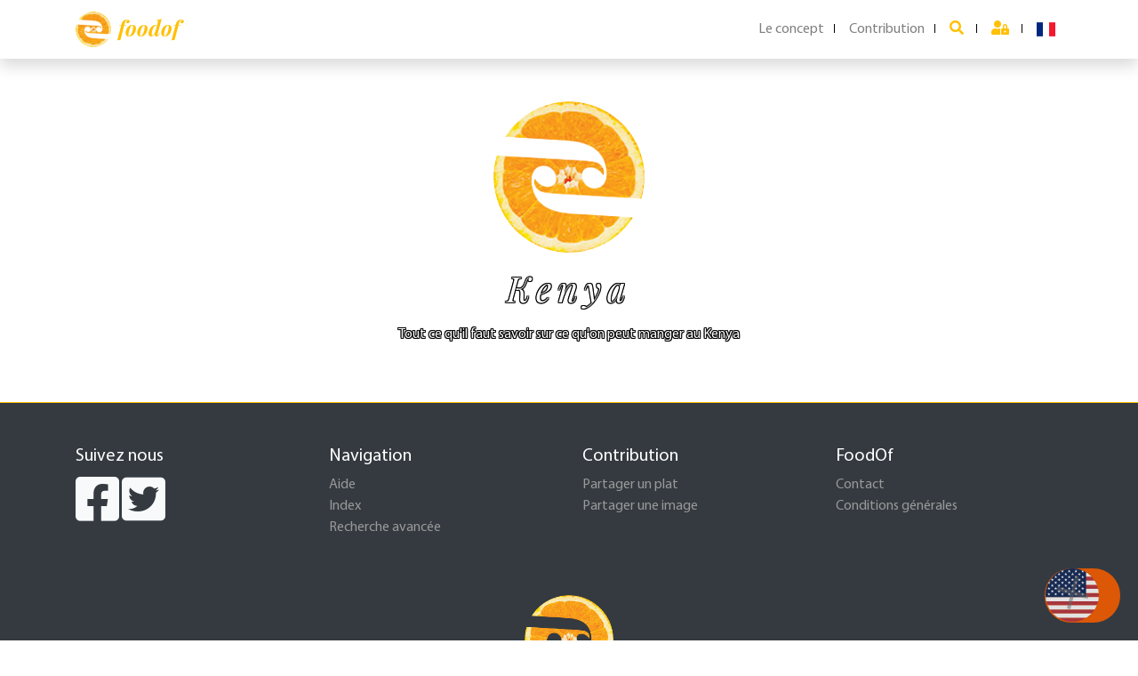

--- FILE ---
content_type: text/html; charset=UTF-8
request_url: https://foodof.com/La%20cuisine%20du%20Kenya
body_size: 5720
content:
<!DOCTYPE html>
<html lang="fr">

<head>
	<meta content="text/html; charset=UTF-8" http-equiv="content-type">
	<title>La cuisine du Kenya - Foodof.com
</title>
	<meta name="viewport" content="width=device-width, initial-scale=1, shrink-to-fit=no">


	<link rel="canonical" href="https://foodof.com/">

	<!-- core CSS -->
	<link rel="stylesheet" href="/dist/css/bootstrap.css">
	<link rel="stylesheet" href="/dist/jquery-ui-1.12.1/jquery-ui.min.css" />
	<link rel="stylesheet" href="/dist/css/fontawesome/css/all.min.css">
	<link rel="stylesheet" href="/dist/flag-icon/css/flag-icon.css">
	<link href="/dist/jqvmap/jqvmap.css" media="screen" rel="stylesheet" type="text/css">
	<link rel="stylesheet" href="/CSS/Site/popup.css" />

	<!-- core JS -->
	<script src="/dist/js/jquery-3.5.1.min.js"></script>
	<script type="text/javascript" src="/dist/jquery-ui-1.12.1/jquery-ui.min.js"></script>
	<script type="text/javascript" src="/JS/Site/keyword-search.js"></script>
	<script type="text/javascript" src="/JS/Site/jquery.jplayer.min.js"></script>
	<script type="text/javascript" src="/JS/audioplayer.js"></script>
	<script type="text/javascript" src="/JS/ADMIN/db.js"></script>
	<script src="/assets/wookmark/wookmark.js"></script>
	<script src="/assets/imagesloaded/imagesloaded.min.js"></script>

	<!-- Favicons -->
	<link rel="icon" type="image/png" href="/img/favicon-16x16.png" sizes="16x16">
	<link rel="icon" type="image/png" href="/img/favicon-32x32.png" sizes="32x32">
	<meta name="theme-color" content="#563d7c">

	<style>
		:root {
			--firstColor: #ffc107;
			--firstColorHover: #e4ac03;
			--secondColor: #1cbf89;
			--secondColorHover: #18a777;
			--backgroundLogo: url('../../img/logos/logo-orange.png');
		}
	</style>

	<meta property="og:locale" content="fr_
	FR
	" />
	<meta property="og:locale:alternate" content="en_US" />
	<meta property="og:locale:alternate" content="fr_FR" />
	<meta property="og:locale:alternate" content="es_ES" />
	<meta property="og:locale:alternate" content="ar_AE" />
	<meta property="og:locale:alternate" content="zh_CN" />
	<meta property="og:locale:alternate" content="th_TH" />
	<meta property="og:locale:alternate" content="pt-PT" />
	<meta property="og:locale:alternate" content="ko-KR" />
	<meta property="og:locale:alternate" content="ja-JP" />
	<meta property="og:locale:alternate" content="ru-RU" />

							
		<link rel="alternate" href="https://foodof.com/La%20cuisine%20du%20Kenya" hreflang="fr" />
	
		<link rel="alternate" href="https://foodof.com/Cookery%20of%20Kenya" hreflang="en" />
	
		<link rel="alternate" href="https://foodof.com/La%20cocina%20de%20Kenia" hreflang="es" />
	
		<link rel="alternate" href="https://foodof.com/%D9%81%D9%86%20%D8%A7%D9%84%D8%B7%D8%A8%D8%AE%20%D9%81%D9%8A%20%D9%83%D9%8A%D9%86%D9%8A%D8%A7" hreflang="ar" />
	
		<link rel="alternate" href="https://foodof.com/%E7%83%B9%E9%A5%AA%20%E8%82%AF%E5%B0%BC%E4%BA%9A" hreflang="zh" />
	
		<link rel="alternate" href="https://foodof.com/%E0%B8%81%E0%B8%B2%E0%B8%A3%E0%B8%9B%E0%B8%A3%E0%B8%B8%E0%B8%87%E0%B8%AD%E0%B8%B2%E0%B8%AB%E0%B8%B2%E0%B8%A3%E0%B8%82%E0%B8%AD%E0%B8%87%20%E0%B9%80%E0%B8%84%E0%B8%99%E0%B8%A2%E0%B8%B2" hreflang="th" />
	
		<link rel="alternate" href="https://foodof.com/%D0%9A%D1%83%D0%BB%D0%B8%D0%BD%D0%B0%D1%80%D0%B8%D1%8F%20%D0%9A%D0%B5%D0%BD%D0%B8%D1%8F" hreflang="ru" />
	
	<!-- Custom styles -->
	<link href="/dist/css/default.css" rel="stylesheet">
	
	<!-- Custom scripts -->
	<script>
		var url = [];
				url["fr"] = "/La%20cuisine%20du%20Kenya";
		
				url["en"] = "/Cookery%20of%20Kenya";
		
				url["es"] = "/La%20cocina%20de%20Kenia";
		
				url["ar"] = "/%D9%81%D9%86%20%D8%A7%D9%84%D8%B7%D8%A8%D8%AE%20%D9%81%D9%8A%20%D9%83%D9%8A%D9%86%D9%8A%D8%A7";
		
				url["th"] = "/%E0%B8%81%E0%B8%B2%E0%B8%A3%E0%B8%9B%E0%B8%A3%E0%B8%B8%E0%B8%87%E0%B8%AD%E0%B8%B2%E0%B8%AB%E0%B8%B2%E0%B8%A3%E0%B8%82%E0%B8%AD%E0%B8%87%20%E0%B9%80%E0%B8%84%E0%B8%99%E0%B8%A2%E0%B8%B2";
		
				url["zh"] = "/%E7%83%B9%E9%A5%AA%20%E8%82%AF%E5%B0%BC%E4%BA%9A";
		
				url["pt"] = "/Culin%C3%A1ria%20de%20Qu%C3%AAnia";
		
				url["ko"] = "/%EC%BC%80%EB%83%90%20%EC%9D%98%20%EC%9A%94%EB%A6%AC%EB%B2%95";
		
				url["ja"] = "/%E3%82%B1%E3%83%8B%E3%82%A2%20%E3%81%AE%E6%96%99%E7%90%86";
		
				url["ru"] = "/%D0%9A%D1%83%D0%BB%D0%B8%D0%BD%D0%B0%D1%80%D0%B8%D1%8F%20%D0%9A%D0%B5%D0%BD%D0%B8%D1%8F";
		
		function changeLanguage(langue) {
			if (typeof url !== 'undefined' && (langue in url)) {
				document.location = url[langue];
			} else if (document.location.pathname == "/") {
				document.location = "/" + langue + "/";
			} else {
				document.location = document.location.pathname.replace("/fr/", "/" + langue + "/");
			}

		}

		function clickOnPlat(event, link) {
			//if (/Android|webOS|iPhone|iPad|iPod|BlackBerry|IEMobile|Opera Mini/i.test(navigator.userAgent)) {
			if (!$(event.target).attr("id") || !$(event.target).attr("id").startsWith("audio")) document.location = link;
		}
	</script>

	<meta name="description" content="Tout ce qu'il faut savoir sur ce qu'on peut manger au Kenya" />

<meta property="og:title" content="La cuisine du Kenya" />
<meta property="og:description" content="Tout ce qu'il faut savoir sur ce qu'on peut manger au Kenya" />

<meta property="og:url" content="https://foodof.com/La%20cuisine%20du%20Kenya" />
<meta property="og:image" content="https://foodof.comCSS/images/defaultCountry2.jpg" />

	<meta property="fb:app_id" content="1685335861522844" />
	<style>
	body {
		background-image: url(https://foodof.comCSS/images/defaultCountry2.jpg);
	}
</style>
	 </head>

<body >
		<script>
		(function (i, s, o, g, r, a, m) {
			i['GoogleAnalyticsObject'] = r; i[r] = i[r] || function () {
				(i[r].q = i[r].q || []).push(arguments)
			}, i[r].l = 1 * new Date(); a = s.createElement(o),
				m = s.getElementsByTagName(o)[0]; a.async = 1; a.src = g; m.parentNode.insertBefore(a, m)
		})(window, document, 'script', '//www.google-analytics.com/analytics.js', 'ga');

		ga('create', 'UA-61670489-1', 'auto');
		ga('send', 'pageview');
	</script>
		<div id="searchOverlay" class="overlay">
    <span class="closebtn" onclick="closeSearch()" title="Close Overlay">×</span>
    <div class="overlay-content">
        <form action="/action_page.php">
            <input class="global-search" id="search" type="text"
                placeholder="Trouver des plats, des préparations, des boissons et d'autres spécialités." name="search">
        </form>
    </div>
</div>
<script type="text/javascript">
    var i18n = {
        'message': 'Aucun résultat trouvé.',
        'text_more_result': 'Afficher plus de résultats'
    };
    $(function () {
        makeItAutocomplete("#search", "/fr/ajax/autocompleter/all",
            "/fr/results/word", "9ad17133-e77d-4522-b8af-bc4dcfd1e77e", "fr",
            i18n);
    });

</script>
<nav id="sidebar" class="bg-white h-100 navbar-light fixed-top fixed-left">
    <button id="closeMenu" type="button" class="close float-right m-1" aria-label="Close">
        <span aria-hidden="true">&times;</span>
    </button>

     <ul class="navbar-nav my-2 mx-3 text-uppercase">
        <li class="nav-link">
            <input onclick="openSearch()" class="form-control mt-3" type="text" placeholder="Chercher " aria-label="Search"  style="background-image: url(/img/icons/search.png);background-repeat: no-repeat;background-position: 95% center;"> 
        </li>
        <li class="nav-item">
            <a class="nav-link" href="/fr/faq">Le concept</a>
        </li>
        <li class="nav-item d-none">
            <a class="nav-link" href="#">BLOG</a>
        </li>
        <li class="nav-item">
            <a class="nav-link"
                href="/fr/submitrecette">Contribution</a>
        </li>
        <li class="nav-item">
            
        <li class="nav-item"><a class="nav-link" href="/login">
                <i class="fas fa-user-lock text-primary" alt="S'identifier"></i>
                S'identifier            </a>
        </li>
                </li>
        <li class="nav-item dropdown">
            <a class="nav-item nav-link no-separate" href="#" data-toggle="dropdown" aria-haspopup="true"
                aria-expanded="false">

                                <i class="flag-icon flag-icon-fr" title="Français" id="fr">
                </i>
                            </a>
            <div class="dropdown-menu ml-auto" aria-labelledby="bd-versions">
                <a class="dropdown-item "
                    href="javascript:changeLanguage('en');"><i class="flag-icon flag-icon-us" title="USA" id="us">
                    </i> English</a>
                <a class="dropdown-item active"
                    href="javascript:changeLanguage('fr');"><i class="flag-icon flag-icon-fr" title="Français" id="fr">
                    </i> Français</a>
                <a class="dropdown-item "
                    href="javascript:changeLanguage('es');"><i class="flag-icon flag-icon-es" title="Español" id="es">
                    </i> Español</a>
                <a class="dropdown-item "
                    href="javascript:changeLanguage('ar');"><i class="flag-icon flag-icon-ma" title="العربية" id="ma">
                    </i> العربية</a>
                <a class="dropdown-item "
                    href="javascript:changeLanguage('th');"><i class="flag-icon flag-icon-th" title="ภาษาไทย" id="th">
                    </i> ภาษาไทย</a>
                <a class="dropdown-item "
                    href="javascript:changeLanguage('zh');"><i class="flag-icon flag-icon-cn" title="中文" id="cn">
                    </i> 中文</a>
                <a class="dropdown-item "
                    href="javascript:changeLanguage('pt');"><i class="flag-icon flag-icon-pt" title="Português" id="pt">
                    </i> Português</a>
                <a class="dropdown-item "
                    href="javascript:changeLanguage('ko');"><i class="flag-icon flag-icon-kr" title="한국어" id="kr">
                    </i> 한국어</a>
                <a class="dropdown-item "
                    href="javascript:changeLanguage('ja');"><i class="flag-icon flag-icon-jp" title="日本語" id="jp">
                    </i> 日本語</a>
                <a class="dropdown-item "
                    href="javascript:changeLanguage('ru');"><i class="flag-icon flag-icon-ru" title="Русский" id="ru">
                    </i> Русский</a>
            </div>
        </li>
    </ul>


</nav>

<nav class="topbar navbar navbar-expand-lg navbar-light bg-white shadow sticky-top">
    <div class="container-xl">
        <a style="font-size: 1.5rem;" class="navbar-brand font-family-playfair font-italic font-weight-bold text-primary" href="/fr/">
            <div style="width: 40px; height:40px;" class="float-left logo mr-2"></div> foodof</a>
        <button id="sidebarCollapse" class="navbar-toggler" type="button" data-toggle="collapse"
            data-target="#navbarsMenu" aria-controls="navbarsMenu" aria-expanded="false" aria-label="Toggle navigation">
            <span class="navbar-toggler-icon"></span>
        </button>

        <div class="menu collapse navbar-collapse justify-content-right">
            <ul class="navbar-nav ml-auto">
                <li class="nav-item">
                    <a class="nav-link" href="/fr/faq">Le concept</a>
                </li>
                <li class="nav-item">
                    <a class="nav-link d-none" href="#">BLOG</a>
                </li>
                <li class="nav-item">
                    <a class="nav-link"
                        href="/fr/submitrecette">Contribution</a>
                </li>
            </ul>
            <ul class="navbar-nav">

                <li class="nav-item">
                    <a class="nav-link" href="#search" onclick="openSearch()">
                        <i class="fas fa-search text-primary"></i>
                    </a>
                </li>
                
                <li class="nav-item"><a class="nav-link" href="/login">
                        <i class="fas fa-user-lock text-primary" alt="S'identifier"></i>
                    </a>
                </li>
                                <li class="nav-item dropdown">
                    <a class="nav-item nav-link no-separate" href="#" data-toggle="dropdown" aria-haspopup="true"
                        aria-expanded="false">

                                                <i class="flag-icon flag-icon-fr" title="Français" id="fr">
                        </i>
                                            </a>
                    <div class="dropdown-menu dropdown-menu-md-right" aria-labelledby="bd-versions">
                        <a class="dropdown-item "
                            href="javascript:changeLanguage('en');"><i class="flag-icon flag-icon-us" title="USA"
                                id="us">
                            </i> English</a>
                        <a class="dropdown-item active"
                            href="javascript:changeLanguage('fr');"><i class="flag-icon flag-icon-fr" title="Français"
                                id="fr">
                            </i> Français</a>
                        <a class="dropdown-item "
                            href="javascript:changeLanguage('es');"><i class="flag-icon flag-icon-es" title="Español"
                                id="es">
                            </i> Español</a>
                        <a class="dropdown-item "
                            href="javascript:changeLanguage('ar');"><i class="flag-icon flag-icon-ma" title="العربية"
                                id="ma">
                            </i> العربية</a>
                        <a class="dropdown-item "
                            href="javascript:changeLanguage('th');"><i class="flag-icon flag-icon-th" title="ภาษาไทย"
                                id="th">
                            </i> ภาษาไทย</a>
                        <a class="dropdown-item "
                            href="javascript:changeLanguage('zh');"><i class="flag-icon flag-icon-cn" title="中文"
                                id="cn">
                            </i> 中文</a>
                        <a class="dropdown-item "
                            href="javascript:changeLanguage('pt');"><i class="flag-icon flag-icon-pt" title="Português"
                                id="pt">
                            </i> Português</a>
                        <a class="dropdown-item "
                            href="javascript:changeLanguage('ko');"><i class="flag-icon flag-icon-kr" title="한국어"
                                id="kr">
                            </i> 한국어</a>
                        <a class="dropdown-item "
                            href="javascript:changeLanguage('ja');"><i class="flag-icon flag-icon-jp" title="日本語"
                                id="jp">
                            </i> 日本語</a>
                        <a class="dropdown-item "
                            href="javascript:changeLanguage('ru');"><i class="flag-icon flag-icon-ru" title="Русский"
                                id="ru">
                            </i> Русский</a>
                    </div>
                </li>

            </ul>
            <!-- <form class="form-inline my-2 my-md-0">
        <input class="form-control" type="text" placeholder="Search" aria-label="Search">
      </form> -->
        </div>
    </div>
</nav>
<main>
    <div class="container">
                    </div>
</main><div class="container">
	<div class="row">
		<div class="col">
		</div>
		<div class="col-10 text-center py-5">
			<div style="width: 170px; height:170px;" class="mx-auto logo"></div>
			<h1 class="text-accroche text-border text-white mb-3 mt-3 font-family-playfair font-italic">
				Kenya
			</h1>
			<p class="text-white text-border">Tout ce qu'il faut savoir sur ce qu'on peut manger au Kenya</p>
		</div>
		<div class="col">
		</div>
	</div>
</div>
<main role="main" class="bg-white">
		
	

		<div class="container">
		
	</div>


</main>

	<main role="main" class="bg-white">
		<!-- FOOTER -->
		<footer class="pt-4 pt-md-5 border-top border-primary text-white bg-dark linkFooter">
			<div class="container">
				<div class="row mb-5">
					<div class="col-6 col-md">
						<h5>Suivez nous</h5>
						<a href="https://www.facebook.com/FoodOfCom"
							class="fab fa-facebook-square text-light display-4"></a>
						<a href="https://twitter.com/FoodOfcom" class="fab fa-twitter-square text-light display-4"></a>

					</div>
					<div class="col-6 col-md">
						<h5>Navigation</h5>
						<ul class="list-unstyled text-small">
							<li><a href="/fr/faq">Aide</a></li>
							<li><a href="/fr/indexpage">Index</a></li>
							<li><a href="/fr/searchengine">Recherche avancée</a></li>
						</ul>
					</div>
					<div class="col-6 col-md">
						<h5>Contribution</h5>
						<ul class="list-unstyled text-small">
							<li><a href="/fr/submitrecette">Partager un plat</a></li>
							<li><a href="/fr/submitimagerecette">Partager une image</a></li>
						</ul>
					</div>
					<div class="col-6 col-md">
						<h5>FoodOf</h5>
						<ul class="list-unstyled text-small">
							<li><a href="/fr/contact">Contact</a></li>
							<li><a href="/fr/terms">Conditions générales</a></li>
						</ul>
					</div>
				</div>
				<div class="row bg-dark text-center">
					<div class="col-12 col-md">
						<div style="width: 100px; height:100px;" class="mx-auto logo"></div>
					</div>
				</div>
				<div class="row bg-dark text-center">
					<div class="col-12 col-md">
						<small class="d-block my-3 text-light">© Copyright Foodof.com 2020</small>
					</div>
				</div>
			</div>
		</footer>
	</main>
	<div id="popup" class="overlayTopLink">

		<a class="top_link" title="Partager un plat">
			<div class="flag flag-icon-squared flag-icon-us"
				title="États-Unis" id="us">
				<span>+</span>
			</div>
		</a>
		<div class="popup">
			<a href="/fr/submitrecette?country=États-Unis">
				<div class="content">
					<!-- <img src="/assets/flags/blank.gif" class="flag flag-us" /> -->
					<!-- <img src="/images/food-1932466_640.jpg" alt="États-Unis"> -->

					<p>Aidez-nous à mieux faire connaitre la cuisine de ton pays.</br><br><span>Actuellement nous avons 0 plat(s) pour États-Unis.<br>Ajouter un plat ne va pas te prendre plus d'une minute!</span></p>				</div>
			</a>
		</div>
	</div>

	<script src="/dist/js/bootstrap.bundle.min.js"></script>

	<script type="text/javascript" src="/dist/jqvmap/jquery.vmap.js"></script>
	<script type="text/javascript" src="/dist/jqvmap/maps/jquery.vmap.world.js" charset="utf-8"></script>
	<script>

	function addCaroussel(innerDiv) {
			$(innerDiv).on("slide.bs.carousel", function (e) {
				var $e = $(e.relatedTarget);
				var idx = $e.index();
				var itemsPerSlide = 3;
				var totalItems = $(this).find(".carousel-item").length;

				if (idx >= totalItems - (itemsPerSlide - 1)) {
					var it = itemsPerSlide - (totalItems - idx);
					for (var i = 0; i < it; i++) {
						// append slides to end
						if (e.direction == "left") {
							$(this).find(".carousel-item")
								.eq(i)
								.appendTo($(this).find(".carousel-inner"));
						} else {
							$(this).find(".carousel-item")
								.eq(0)
								.appendTo($(this).find(".carousel-inner"));
						}
					}
				}
			});
		}

		function justifyHeightCaroussel(innerDiv) {
			var cards = $(innerDiv).find('.carousel-item');
			var maxHeight = 0;

			// Loop all cards and check height, if bigger than max then save it
			for (var i = 0; i < cards.length; i++) {
				if (maxHeight < $(cards[i]).outerHeight()) {
					maxHeight = $(cards[i]).outerHeight();
				}
			}
			// Set ALL card bodies to this height
			for (var i = 0; i < cards.length; i++) {
				$(cards[i]).height(maxHeight);
			}
		}

		function refreshActions() {
			$(".btn-show-details").click(function (event) {
				event.stopPropagation();
				event.preventDefault();
				$(this).parents(".card").find(".card-detail").removeClass("d-none");
			});
			$(".btn-hide-details").click(function (event) {
				event.stopPropagation();
				event.preventDefault();
				$(this).parents(".card").find(".card-detail").addClass("d-none");
			});
		}


		$(document).ready(function () {

			refreshActions();

			var mobile_menu_is_open = false;
			$('#sidebarCollapse,#closeMenu').on('click', function () {
				$('#sidebar').toggleClass('active');
				mobile_menu_is_open = !mobile_menu_is_open;
			});

			$("body").mouseup(function (e) {
				if (mobile_menu_is_open && $(e.target).closest("#sidebar").length === 0) {
					$('#sidebar').removeClass('active');
					mobile_menu_is_open = !mobile_menu_is_open;
				}
			});

			// Add smooth scrolling on all links inside the navbar
			$("a.gotop").on('click', function (event) {
				event.preventDefault();
				var topToGo = 0;
				$('html, body').animate({
					scrollTop: topToGo
				}, 800);

			});


		});
		function openSearch() {
			$("#searchOverlay").addClass('show');
			$("input#search").val('');
		}

		function closeSearch() {
			$("#searchOverlay").removeClass('show');
		}
	</script>
	<script type="text/javascript" src="/JS/Site/popup.js"></script>
	<script>
		$(document).ready(function () {
					});
								firstCallPopup();
			</script>
</body>

</html>

--- FILE ---
content_type: text/css
request_url: https://foodof.com/dist/tipo/Myriad/stylesheet.css
body_size: 349
content:
@font-face {
    font-family: 'Myriad Pro';
    src: url('MyriadPro-It.eot');
    src: url('MyriadPro-It.eot?#iefix') format('embedded-opentype'),
        url('MyriadPro-It.woff2') format('woff2'),
        url('MyriadPro-It.woff') format('woff'),
        url('MyriadPro-It.ttf') format('truetype'),
        url('MyriadPro-It.svg#MyriadPro-It') format('svg');
    font-weight: normal;
    font-style: italic;
}

@font-face {
    font-family: 'Myriad Pro';
    src: url('MyriadPro-Bold.eot');
    src: url('MyriadPro-Bold.eot?#iefix') format('embedded-opentype'),
        url('MyriadPro-Bold.woff2') format('woff2'),
        url('MyriadPro-Bold.woff') format('woff'),
        url('MyriadPro-Bold.ttf') format('truetype'),
        url('MyriadPro-Bold.svg#MyriadPro-Bold') format('svg');
    font-weight: bold;
    font-style: normal;
}

@font-face {
    font-family: 'Myriad Pro';
    src: url('MyriadPro-BoldIt.eot');
    src: url('MyriadPro-BoldIt.eot?#iefix') format('embedded-opentype'),
        url('MyriadPro-BoldIt.woff2') format('woff2'),
        url('MyriadPro-BoldIt.woff') format('woff'),
        url('MyriadPro-BoldIt.ttf') format('truetype'),
        url('MyriadPro-BoldIt.svg#MyriadPro-BoldIt') format('svg');
    font-weight: bold;
    font-style: italic;
}

@font-face {
    font-family: 'Myriad Pro';
    src: url('MyriadPro-Regular.eot');
    src: url('MyriadPro-Regular.eot?#iefix') format('embedded-opentype'),
        url('MyriadPro-Regular.woff2') format('woff2'),
        url('MyriadPro-Regular.woff') format('woff'),
        url('MyriadPro-Regular.ttf') format('truetype'),
        url('MyriadPro-Regular.svg#MyriadPro-Regular') format('svg');
    font-weight: normal;
    font-style: normal;
}

@font-face {
    font-family: 'Myriad Pro';
    src: url('MyriadPro-Regular_1.eot');
    src: url('MyriadPro-Regular_1.eot?#iefix') format('embedded-opentype'),
        url('MyriadPro-Regular_1.woff2') format('woff2'),
        url('MyriadPro-Regular_1.woff') format('woff'),
        url('MyriadPro-Regular_1.ttf') format('truetype'),
        url('MyriadPro-Regular_1.svg#MyriadPro-Regular') format('svg');
    font-weight: normal;
    font-style: normal;
}



--- FILE ---
content_type: text/plain
request_url: https://www.google-analytics.com/j/collect?v=1&_v=j102&a=1001761033&t=pageview&_s=1&dl=https%3A%2F%2Ffoodof.com%2FLa%2520cuisine%2520du%2520Kenya&ul=en-us%40posix&dt=La%20cuisine%20du%20Kenya%20-%20Foodof.com&sr=1280x720&vp=1280x720&_u=IEBAAEABAAAAACAAI~&jid=922065561&gjid=222191873&cid=1992614637.1768815504&tid=UA-61670489-1&_gid=1237101816.1768815504&_r=1&_slc=1&z=1633323421
body_size: -449
content:
2,cG-MB5P5ZHQGJ